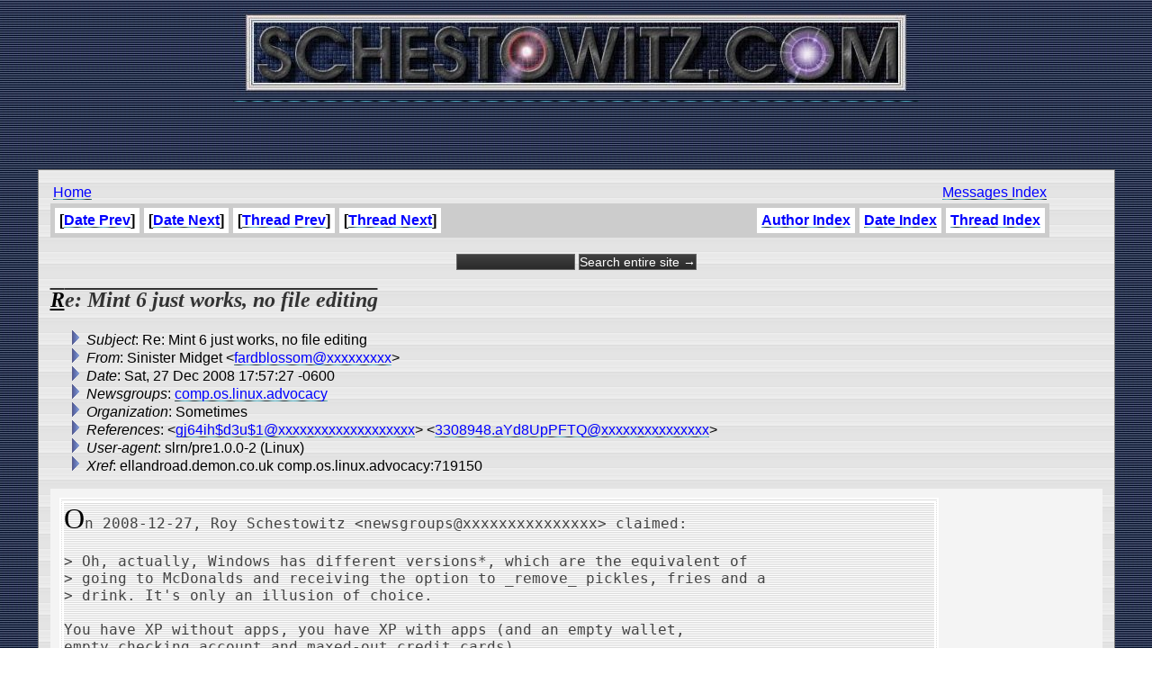

--- FILE ---
content_type: text/html
request_url: http://schestowitz.com/UseNet/2008/December_2008/msg00171.html
body_size: 2450
content:
<!-- MHonArc v2.6.16 -->
<!--X-Subject: Re: Mint 6 just works, no file editing -->
<!--X-From-R13: Evavfgre [vqtrg <sneqoybffbzNtznvy.pbz> -->
<!--X-Date: Sat, 27 Dec 2008 17:57:27 &#45;0600 -->
<!--X-Message-Id: 70si26&#45;bm4.ln1@home.harry.net -->
<!--X-Content-Type: text/plain -->
<!--X-Reference: gj64ih$d3u$1@news.motzarella.org -->
<!--X-Reference: 3308948.aYd8UpPFTQ@schestowitz.com -->
<!--X-Head-End-->
<HTML>
<HEAD>
<link rel="stylesheet" href="/roy.css" type="text/css">
<link rel="stylesheet" href="/forms.css" type="text/css">
<link rel="alternate" type="application/rss+xml" title="schestowitz.com" href="/Weblog/wp-rss2.php">
<TITLE>Re: Mint 6 just works, no file editing</TITLE>
<link REL="SHORTCUT ICON" href="/favicon.ico">
</HEAD>
<BODY background="/IMG/toppatt_clean.jpg" bottommargin="10" leftmargin="10" rightmargin="10" topmargin="0" marginheight="10" marginwidth="10">
<CENTER>
<A HREF="/" target=_top><IMG border="0" SRC="/IMG/sch_banner.jpg" title="Home"></A>
<BR>
<script type="text/javascript"><!--
google_ad_client = "pub-2479740519054892";
google_ad_width = 468;
google_ad_height = 60;
google_ad_format = "468x60_as";
google_ad_channel ="";
google_ad_type = "text_image";
google_page_url = document.location;
//--></script>
<script type="text/javascript"
  src="http://pagead2.googlesyndication.com/pagead/show_ads.js">
</script>

<BR><BR>
<TABLE WIDTH=95% FRAME=BORDER CELLPADDING=10 CELLSPACING=3 BACKGROUND="/IMG/scbg.gif">
<TD>

<table width=95%>
<td>
<A href="/" target=_top>Home</A> 
</td>
<td align=right>
<A href="../../index.htm">Messages Index</A> 
</td>
</table>

<!--X-Body-Begin-->
<!--X-User-Header-->
<!--X-User-Header-End-->
<!--X-TopPNI-->

<table border=0 cellpadding=0 cellspacing=0 bgcolor=#cccccc width=95%>
<tr>
<td align=left><table cellpadding=5 cellspacing=5 border=0 bgcolor=#cccccc><tr><th bgcolor=#ffffff>[<a href="msg00172.html">Date Prev</a>]</th><th bgcolor=#ffffff>[<a href="msg00170.html">Date Next</a>]</th><th bgcolor=#ffffff>[<a href="msg00197.html">Thread Prev</a>]</th><th bgcolor=#ffffff>[<a href="msg00192.html">Thread Next</a>]</th></tr>
</table></td><td align=right><table cellpadding=5 cellspacing=5 border=0 bgcolor=#cccccc><tr><th bgcolor=#ffffff><a href="author.html">Author Index</a></th><th bgcolor=#ffffff><A HREF="index.html">Date Index</A></th><th bgcolor=#ffffff><A HREF="threads.html">Thread Index</A></th></tr></table></td>
</tr>
</table>
<br>
<form method="get" action="http://www.google.com/custom">
<div style="text-align: center; margin-bottom: 0px;">
	<input type="text" name="q" size="15" maxlength="255" value="">
	<input type="submit" name="sa" value="Search entire site &rarr;">
	<input type="hidden" name="sitesearch" value="schestowitz.com" />
	<input type="hidden" name="client" value="pub-2479740519054892">
	<input type="hidden" name="forid" value="1">
	<input type="hidden" name="ie" value="ISO-8859-1">
	<input type="hidden" name="oe" value="ISO-8859-1">

	<input type="hidden" name="cof" value="GALT:#999999;GL:1;DIV:#336699;VLC:999999;AH:center;BGC:FFFFFF;LBGC:999999;ALC:666666;LC:666666;T:000000;GFNT:333333;GIMP:333333;LH:50;LW:50;L:http://schestowitz.com/IMG/rslogo.jpg;S:http://schestowitz.com;FORID:1;">
	<input type="hidden" name="hl" value="en">
	</div>
</form>

<!--X-TopPNI-End-->
<!--X-MsgBody-->
<!--X-Subject-Header-Begin-->
<p><H2><b>Re: Mint 6 just works, no file editing</b></H2></p>
<!--X-Subject-Header-End-->
<!--X-Head-of-Message-->
<ul>
<li><em>Subject</em>: Re: Mint 6 just works, no file editing</li>
<li><em>From</em>: Sinister Midget &lt;<a href="mailto:fardblossom@DOMAIN.HIDDEN">fardblossom@xxxxxxxxx</a>&gt;</li>
<li><em>Date</em>: Sat, 27 Dec 2008 17:57:27 -0600</li>
<li><em>Newsgroups</em>: <a href="news:comp.os.linux.advocacy">comp.os.linux.advocacy</a></li>
<li><em>Organization</em>: Sometimes</li>
<li><em>References</em>: &lt;<a href="mailto:gj64ih%24d3u%241@DOMAIN.HIDDEN">gj64ih$d3u$1@xxxxxxxxxxxxxxxxxxx</a>&gt; &lt;<a href="mailto:3308948.aYd8UpPFTQ@DOMAIN.HIDDEN">3308948.aYd8UpPFTQ@xxxxxxxxxxxxxxx</a>&gt;</li>
<li><em>User-agent</em>: slrn/pre1.0.0-2 (Linux)</li>
<li><em>Xref</em>: ellandroad.demon.co.uk comp.os.linux.advocacy:719150</li>
</ul>
<!--X-Head-of-Message-End-->
<!--X-Head-Body-Sep-Begin-->
<table border=0 cellpadding=5 cellspacing=5 bgcolor=#f4f4f4 width=100%>
<tr><td valign=top>
<!--X-Head-Body-Sep-End-->
<!--X-Body-of-Message-->
<pre>On 2008-12-27, Roy Schestowitz &lt;newsgroups@xxxxxxxxxxxxxxx&gt; claimed:

&gt; Oh, actually, Windows has different versions*, which are the equivalent of
&gt; going to McDonalds and receiving the option to _remove_ pickles, fries and a
&gt; drink. It's only an illusion of choice.

You have XP without apps, you have XP with apps (and an empty wallet,
empty checking account and maxed-out credit cards).

You have XP without malware (for at least a few minutes), you have XP
with malware.

You have updates not screw up your Windoze install, you have updates
making you start a *new* Windwoes install.

You have Vista able to boot, you have Vista dragging the machine down
so badly that you wish you'd never pushed the power button.

You have a _lot_ of choices in MS La-la Land!

-- 
I think that man has the most highly developed intelligence. I think
men get so intelligent that they're stupid.
-- Captain Beefheart

</pre>
<!--X-Body-of-Message-End-->
<!--X-MsgBody-End-->
<!--X-Follow-Ups-->
</td>

<td valign=center>
<script type="text/javascript"><!--
google_ad_client = "pub-2479740519054892";
google_ad_width = 125;
google_ad_height = 125;
google_ad_format = "125x125_as";
google_ad_channel ="";
google_ad_type = "text_image";
google_page_url = document.location;
//--></script>
<script type="text/javascript"
  src="http://pagead2.googlesyndication.com/pagead/show_ads.js">
</script>
</td>

</tr>
</table>

<p></p>

<!--X-Follow-Ups-End-->
<!--X-References-->
<ul><li><strong>References</strong>:
<ul>
<li><strong><a name="00197" href="msg00197.html">Re: Mint 6 just works, no file editing</a></strong>
<ul><li><em>From:</em> Roy Schestowitz</li></ul></li>
</ul></li></ul>
<!--X-References-End-->
<!--X-BotPNI-->
<table border=0 cellpadding=0 cellspacing=0 bgcolor=#cccccc width=95%>
<tr>
<td align=left><table cellpadding=5 cellspacing=5 border=0 bgcolor=#cccccc><tr><th bgcolor=#ffffff>[<a href="msg00172.html">Date Prev</a>]</th><th bgcolor=#ffffff>[<a href="msg00170.html">Date Next</a>]</th><th bgcolor=#ffffff>[<a href="msg00197.html">Thread Prev</a>]</th><th bgcolor=#ffffff>[<a href="msg00192.html">Thread Next</a>]</th></tr>
</table></td><td align=right><table cellpadding=5 cellspacing=5 border=0 bgcolor=#cccccc><tr><th bgcolor=#ffffff><a href="author.html">Author Index</a></th><th bgcolor=#ffffff><A HREF="index.html">Date Index</A></th><th bgcolor=#ffffff><A HREF="threads.html">Thread Index</A></th></tr></table></td>
</tr>
</table>

<!--X-BotPNI-End-->
<!--X-User-Footer-->
<!--X-User-Footer-End-->
</body>
</html>


--- FILE ---
content_type: text/html; charset=utf-8
request_url: https://www.google.com/recaptcha/api2/aframe
body_size: 269
content:
<!DOCTYPE HTML><html><head><meta http-equiv="content-type" content="text/html; charset=UTF-8"></head><body><script nonce="WRBd3JQyGrt5zYiSAkVjRw">/** Anti-fraud and anti-abuse applications only. See google.com/recaptcha */ try{var clients={'sodar':'https://pagead2.googlesyndication.com/pagead/sodar?'};window.addEventListener("message",function(a){try{if(a.source===window.parent){var b=JSON.parse(a.data);var c=clients[b['id']];if(c){var d=document.createElement('img');d.src=c+b['params']+'&rc='+(localStorage.getItem("rc::a")?sessionStorage.getItem("rc::b"):"");window.document.body.appendChild(d);sessionStorage.setItem("rc::e",parseInt(sessionStorage.getItem("rc::e")||0)+1);localStorage.setItem("rc::h",'1769521699697');}}}catch(b){}});window.parent.postMessage("_grecaptcha_ready", "*");}catch(b){}</script></body></html>